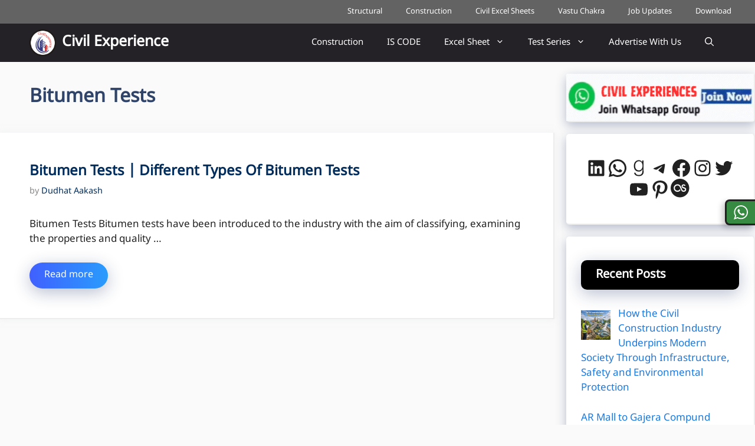

--- FILE ---
content_type: text/css; charset=UTF-8
request_url: https://www.civilexperiences.com/wp-content/cache/min/1/wp-content/plugins/affiliatebooster-blocks/assets/blocks/ab-btn/style.css?ver=1728555301
body_size: 119
content:
.affiliate-abbtn-wrapper{margin:30px 0 30px 0}.affiliate-abbtn-wrapper .affiliate-abbtn-inner{max-width:100%;display:flex;padding:10px 0;margin:20px 0}.affiliate-abbtn-wrapper .affiliate-abbtn{display:inline-flex;align-items:center;justify-content:center;color:#000;text-align:center;-webkit-user-select:none;-moz-user-select:none;-ms-user-select:none;user-select:none;background-color:#F9CC29;position:relative;z-index:1;overflow:hidden;transition:color 200ms ease-in-out,background-color 200ms ease-in-out,border-color 200ms ease-in-out,box-shadow 200ms ease-in-out}.affiliate-abbtn-wrapper .affiliate-abbtn strong,.affiliate-abbtn-wrapper .affiliate-abbtn span{padding:0 3px}.affiliate-abbtn-wrapper .affiliate-abbtn:hover{background-color:#0fc;border-color:#0fc}.affiliate-abbtn-wrapper .btn-is-rounded{border-radius:60px 60px 60px 60px}.affiliate-abbtn-wrapper .af-icon-is-right{padding-left:10px}.affiliate-abbtn-wrapper .af-icon-is-left{padding-right:10px}.affiliate-abbtn-wrapper .btn-is-small{width:180px;padding:10px 10px}.affiliate-abbtn-wrapper .btn-is-medium{width:275px;padding:15px 15px}.affiliate-abbtn-wrapper .btn-is-large{width:417px;padding:20px 20px}.affiliate-abbtn-wrapper .btn-is-extra-large{width:512px;padding:20px 20px}.affiliate-abbtn-wrapper .btn-is-flex-small{min-width:180px;width:fit-content;width:-moz-fit-content}.affiliate-abbtn-wrapper .btn-is-flex-medium{min-width:275px;width:fit-content;width:-moz-fit-content}.affiliate-abbtn-wrapper .btn-is-flex-large{min-width:417px;width:fit-content;width:-moz-fit-content}.affiliate-abbtn-wrapper .btn-is-flex-extra-large{min-width:512px;width:fit-content;width:-moz-fit-content}.affiliate-abbtn-wrapper .affiliate-abbtn-icon{display:flex;justify-content:center}.affiliate-abbtn-wrapper .btn-is-fullw{width:100%}.affiliate-size-btn span{color:#1e1e1e;font-size:15px}

--- FILE ---
content_type: text/css; charset=UTF-8
request_url: https://www.civilexperiences.com/wp-content/cache/min/1/wp-content/themes/generatepress-child/style.css?ver=1728555301
body_size: 1758
content:
@font-face{font-display:swap;font-family:'Noto Sans Devanagari';font-style:normal;font-weight:400;src:url(https://www.civilexperiences.com/wp-content/uploads/2023/06/noto-sans-devanagari-v25-latin-regular.woff2) format('woff2')}.inside-article,.sidebar .widget,.comments-area{border-right:2px solid rgba(0,0,0,.07);border-bottom:2px solid rgba(0,0,0,.07);box-shadow:0 0 10px rgba(232,234,237,.5)}#ez-toc-container{display:table;margin-bottom:1em;padding:15px;width:100%}#breadcrumbs{padding:8px 8px 8px 8px;margin-left:-30px;margin-right:-30px;background:#fafafa;color:#5f5f5f;box-shadow:0 2px 2px 0 rgb(0 0 0 / 16%),0 0 0 1px rgb(0 0 0 / 8%)}.page-header-image-single .attachment-full{top:0;top:-12px;position:relative;-webkit-transition:top 0.5s ease-out;-moz-transition:top 0.5s ease-out;-o-transition:top 0.5s ease-out;transition:0.5s}@media (min-width:769px){.post-image-aligned-left .post-image img{margin-top:-20px;border-radius:12px;box-shadow:rgba(23,43,99,.2) 0 5px 25px!important}}@media (max-width:768px){.post-image-aligned-left .post-image img{margin-top:-20px;border-radius:10px;box-shadow:rgba(23,43,99,.2) 0 5px 25px!important}}.sidebar .widget{box-shadow:rgb(23 43 99 / 10%) 0 5px 25px}.separate-containers .page-header{background:transparent;padding-top:20px;padding-bottom:20px}.button,.wp-block-button .wp-block-button__link{padding:15px 25px}@media (max-width:768px){.post-image img{max-width:100%}}a.read-more.button,input[type="submit"]{background-image:linear-gradient(to right,#4060ff 0%,#12d7fa 100%)}a.read-more.button,input[type="submit"]{padding:10px 25px;text-align:center;transition:0.5s;background-size:200% auto;color:#fff;box-shadow:rgba(23,43,99,.3) 0 7px 28px;border-radius:120px}a.read-more.button:hover{background-position:right center;color:#fff;text-decoration:none}input[type="submit"]:hover{background-position:right center;text-decoration:none}.rank-math-list-item{box-shadow:0 2px 2px 0 rgb(0 0 0 / 16%),0 0 0 1px rgb(0 0 0 / 8%);border-radius:4px;margin:1em auto;overflow:hidden;padding:.5em .8em}.wpjkdcom-social-wrapper{margin:30px 0}.wpjkdcom-social-wrapper span{font-weight:700;padding-right:10px;font-size:16px}.wpjkdcom-social-sharing{font-size:17px;padding:7px 20px}@media only screen and (max-width:600px){.wpjkdcom-social-sharing{font-size:17px;padding:7px 12px;display:inline-block}}.wpjkdcom-social-sharing svg{position:relative;top:.15em;display:inline-block}.wpjkdcom-social-sharing:first-of-type{border-radius:100px 0 0 100px}.wpjkdcom-social-sharing:last-of-type{border-radius:0 100px 100px 0}.wpjkdcom-social-facebook{fill:#fff;background-color:rgba(59,89,152,1)}.wpjkdcom-social-facebook:hover{background-color:rgba(59,89,152,.8)}.wpjkdcom-social-twitter{fill:#fff;background-color:rgba(29,161,242,1)}.wpjkdcom-social-twitter:hover{background-color:rgba(29,161,242,.8)}.wpjkdcom-social-linkedin{fill:#fff;background-color:rgba(0,119,181,1)}.wpjkdcom-social-linkedin:hover{background-color:rgba(0,119,181,.8)}.wpjkdcom-social-whatsapp{fill:#fff;background-color:rgba(37,211,102,1)}.wpjkdcom-social-whatsapp:hover{background-color:rgba(37,211,102,.8)}.wpjkdcom-social-telegram{fill:#fff;background-color:rgba(0,136,204,1)}.wpjkdcom-social-telegram:hover{background-color:rgba(0,136,204,.8)}.comment-respond .comment-reply-title{padding:10px 10px 10px 25px;background-image:linear-gradient(to right,#4060ff 0%,#12d7fa 100%);border-radius:40px;font-weight:500;color:white!important;box-shadow:rgba(23,43,99,.3) 0 5px 25px}@media (min-width:769px){.site-content{display:flex}.inside-right-sidebar{height:100%}.inside-right-sidebar aside:last-child{position:-webkit-sticky;position:sticky;top:20px}}@media (max-width:768px){.secondary-navigation{display:none}}.entry-content h2,h3:not(.jp-relatedposts-headline,.sd-title),h4:not(.jp-relatedposts-post-title),h5,h6{text-shadow:rgb(255 255 255) 1px 1px,rgb(179 191 204) 2px 2px;font-weight:600;padding:10px 10px 10px 25px;border-radius:10px}.sidebar .widget .widget-title{font-weight:600;padding:10px 10px 10px 25px;background-color:#000;border-radius:10px;color:#fff!important;box-shadow:rgb(23 43 99 / 30%) 0 7px 28px}.entry-content ul li{margin:20px 0;list-style:none;margin-left:-20px;text-decoration:none;background-image:linear-gradient(transparent 2px,#2ed392 2px,#2ed392 4px,transparent 4px),linear-gradient(transparent 2px,#d8dce9 2px,#d8dce9 4px,transparent 4px);background-size:0 6px,100% 6px;background-position:0 bottom,0 bottom;transition:background-size 0.3s ease-in-out;background-repeat:no-repeat;padding-bottom:8px;font-weight:700}.entry-content ul li:not([class*="ez-toc"])::before{content:"★";margin-left:-1.5em;padding-right:1em;color:#4cbac3;font-size:1.2em;line-height:1}.entry-content a:not(.button):not(.wp-block-button__link):not(.gb-button){text-decoration:none;background-image:linear-gradient(transparent 2px,#2ed392 2px,#2ed392 4px,transparent 4px),linear-gradient(transparent 2px,#d8dce9 2px,#d8dce9 4px,transparent 4px);background-size:0 6px,100% 6px;background-position:0 bottom,0 bottom;transition:background-size 0.3s ease-in-out;background-repeat:no-repeat;padding-bottom:4px;font-weight:700}.inside-article a,.paging-navigation a,.comments-area a,.page-header a{color:#002C5C}a{color:#49bdbf}a{color:#49bdbf}a:hover,a:focus,a:active{color:#35343a}.sidebar .widget{box-shadow:rgb(23 43 99 / 30%) 0 6px 18px;border-radius:5px;padding:40px 25px}.wp-block-search__button{background-image:linear-gradient(to right,#4cb8c4 0,#3cd3ad 51%,#4cb8c4 100%)!important}.wp-block-search__button{border-radius:20px;padding:8px 20px!important;text-align:center;color:#fff!important;box-shadow:rgba(23,43,99,.3) 0 7px 28px!important}.wp-block-search .wp-block-search__input{flex-grow:1;min-width:3em;border:1px solid #949494}.civilexperience-author-box{padding:3%;padding-bottom:10px;margin-top:30px;font-size:.9em;background-color:#fff;display:-webkit-box;display:-ms-flexbox;display:flex;-webkit-box-align:center;-ms-flex-align:center;align-items:center;box-shadow:rgb(23 43 99 / 30%) 0 2px 10px;border-radius:25px}.civilexperience-author-box .AkkiService-avatar{width:250px;height:auto;border-radius:100%;margin-right:30px}.civilexperience-author-box .AkkiService-avatar img{border-radius:100%}.author-title{margin-bottom:.1em;font-weight:600;font-size:18px}.author-description{line-height:1.6em;font-size:16px}.author-links a{margin-top:-1.5em;font-size:2em;line-height:2em;float:left}@media (max-width:768px){.civilexperience-author-box{padding:20px;padding-bottom:25px;margin-top:60px;flex-direction:column;text-align:center}.civilexperience-author-box .AkkiService-avatar{margin-right:0;width:100%;margin-top:-60px}.civilexperience-author-box .AkkiService-avatar img{max-width:100px}.author-links a{float:none;align-self:center}.author-description{margin-bottom:-.1em}}.comment-form #url{display:none}.footer-widgets .widget:last-child,.sidebar .widget:last-child{margin-bottom:20px!important}.comment-content a{display:none}.inside-left-sidebar{height:100%}.inside-left-sidebar .widget:last-child{padding:2px;background-color:#2f4468;position:-webkit-sticky;position:sticky;top:0}.inside-left-sidebar .widget:last-child a{color:#fff}.inside-left-sidebar .widget:last-child a:hover{color:#38E102}#ezw_tco-3 .ez-toc-widget-container ul.ez-toc-list li.active{background-color:#000000!important}@media screen and (max-width:768px){.inside-left-sidebar .widget:last-child{display:none}}.inside-left-sidebar .widget:last-child nav{height:80vh;// height:calc(80vh - 20px);overflow-y:scroll}.inside-left-sidebar .widget:last-child ::-webkit-scrollbar{width:5px}.inside-left-sidebar .widget:last-child ::-webkit-scrollbar-track{box-shadow:inset 0 0 5px grey;border-radius:2px}.inside-left-sidebar .widget:last-child ::-webkit-scrollbar-thumb{background:#fff;border-radius:2px}.inside-left-sidebar .widget:last-child ::-webkit-scrollbar-thumb:hover{background:#83b0de}.inside-right-sidebar .widget:first-child{padding:0px!important}